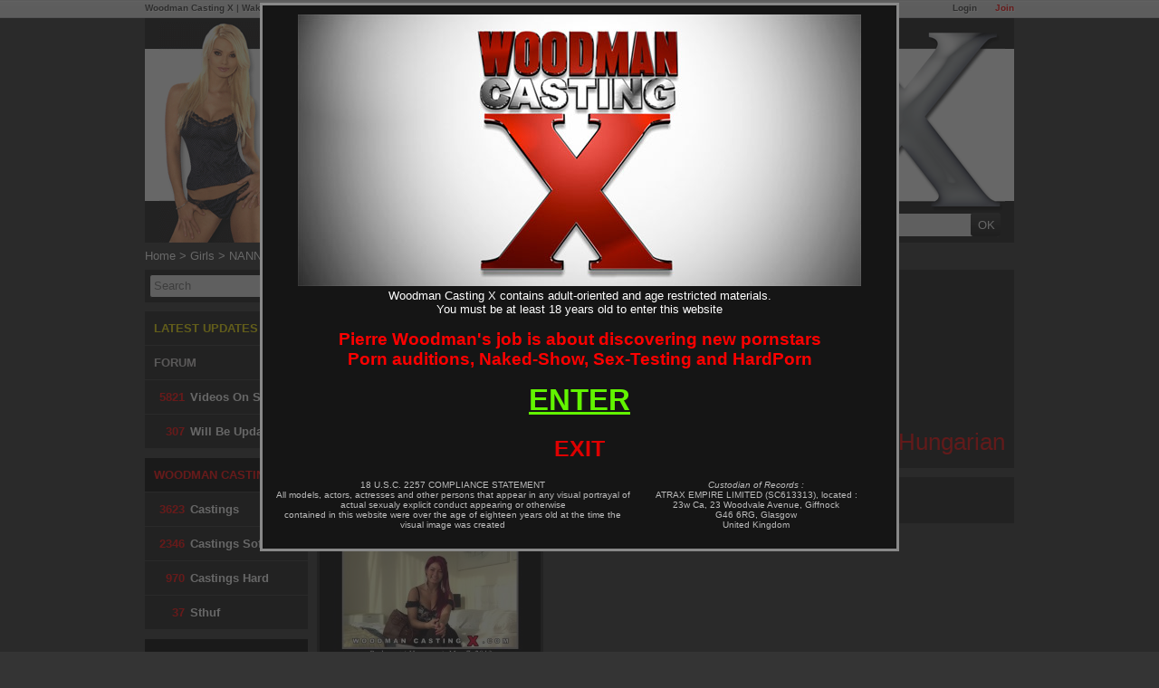

--- FILE ---
content_type: text/html; charset=utf-8
request_url: https://www.woodmancastingx.com/girl/nanny_6749
body_size: 6706
content:
<!doctype html>
<html xmlns="http://www.w3.org/1999/xhtml" xml:lang="en" lang="en">
<head>
    <title>Nanny the Woodman girl. Nanny videos download and streaming.</title>
    <meta name="description" content="Nanny videos by Pierre WOODMAN. See Nanny first porn audition, the Nanny casting, Nanny hardcore scenes and Nanny photosets." />
<meta name="keywords" content="woodman pierre,woodman,pierre woodman,pierre,casting,woodman casting,casting X,pierre castings,pierre woodman castings,Woodman Girls,woodman video,woodman videos" />
    <meta http-equiv="Content-Type" content="text/html; charset=utf-8" />
    <meta name="robots" content="index,follow"/>
    <meta name="google-site-verification" content="RPjgiwNJ-y8KxC3n4XhcUwGi3m6Jl6nzPTTexL3EXpg"/>
    <meta name=viewport content="width=device-width">
    <link rel="shortcut icon" href="/favicon.ico"/>
    <link rel="icon" href="/favicon.ico" sizes="32x32">
    <meta name="color-scheme" content="only light">

        <script>var jQueryLoad = function (e) {
            if ("undefined" != typeof jQuery) return e(), this;
            jQueryLoad.loadList || (jQueryLoad.loadList = [], jQueryLoad.runLoaded = function () {
                for (var e = 0; e < jQueryLoad.loadList.length; e++) jQueryLoad.loadList[e]()
            }), jQueryLoad.loadList.push(e)
        }, jQueryReady = function (e) {
            return "undefined" != typeof jQuery ? (jQuery(document).ready(e), this) : (jQueryReady.readyList || (jQueryReady.isReady = !1, jQueryReady.setLoaded = function () {
                if (!jQueryReady.isReady) {
                    jQueryReady.isReady = !0, clearInterval(jQueryReady.interval);
                    for (var e = 0; e < jQueryReady.readyList.length; e++) jQuery(document).ready(jQueryReady.readyList[e]);
                    jQueryLoad.runLoaded && jQueryLoad.runLoaded()
                }
            }, jQueryReady.readyList = [], jQueryReady.interval = setInterval(function () {
                if ("undefined" == typeof jQuery) return !1;
                jQueryReady.setLoaded()
            }, 100), Object.defineProperty && Object.defineProperty(window, "jQuery", {
                get: function () {
                    return window._jQueryReadyShouldNotBeUsed
                }, set: function (e) {
                    window._jQueryReadyShouldNotBeUsed = e, Object.defineProperty(window, "jQuery", {}), jQueryReady.setLoaded()
                }
            })), jQueryReady.readyList.push(e), this)
        };</script>
    <link rel="alternate" type="application/rss+xml" href="https://www.woodmancastingx.com/rss.xml" title="Woodman Casting X">

    
    <link rel="stylesheet" type="text/css" media="screen" href="/css/cache/142055/combo/front.basic.css,flat.design.css,navbar.network.css,less/design.css" />

    <link rel="alternate" media="only screen and (max-width: 640px)" href="https://m.woodmancastingx.com/girl/nanny_6749"/>

                                <link href="http://www.woodmancastingx.com/opensearch.xml" rel="search" title="WoodmanCastingX.com" type="application/opensearchdescription+xml">

        <script type="text/javascript" src="/js/cache/142055/combo/jquery-1.7.2.min.js,platform/utils.js,platform/thumbSlider.js,casting.js,platform/search.js,menuJs.js,flexslider/jquery.flexslider.js,jquery.tools.min.js,project/plugins/owl-carousel/owl.carousel.min.js"></script>

        <script type="text/javascript" src="/js/cache/142055/combo/jquery_ui_drag/jquery-ui.min.js,jquery_ui_drag/jquery-ui.touch-punch.js"></script>

    
      <script async src="https://www.googletagmanager.com/gtag/js?id=G-DR26F2HG79"></script>
  <script type="text/javascript">
    window.dataLayer = window.dataLayer || [];
    function gtag(){dataLayer.push(arguments);}
    gtag('js', new Date());
    gtag('config', 'G-DR26F2HG79');
  </script>

            <link rel="preconnect" href="https://www.google-analytics.com">
                <link rel="preconnect" href="https://s47-pub-ct.high-cdn.com">
                <link rel="preconnect" href="https://s57-pub-ct.high-cdn.com">
        
</head>
<!--[if lte IE 7]>
<body class="ie67fix"> <![endif]-->
<!--[if gt IE 7]><!-->
<body> <!--<![endif]-->

    <!--[if gt IE 6]><!-->
    <div class="networkTopSpacer">&nbsp;</div> <!--<![endif]-->
    <div class="networkTopNav">

        <p >

                            <a class="access join" href="/join?f=network_top_nav">Join</a>
                <a class="access" href="/login?r=%2Fgirl%2Fnanny_6749">Login</a>
            
            <a href="https://www.woodmancastingx.com/" target="_blank" onclick="sendClickEvent('casting');">Woodman Casting X</a> |            <a href="https://www.wakeupnfuck.com/" target="_blank" onclick="sendClickEvent('wunf');">Wake up'n fuck</a> |
            <a href="https://www.woodmanchat.com/" target="_blank" onclick="sendClickEvent('cams');">Woodman Cams</a> |
            <a href="https://www.woodmanforum.com/" target="_blank" onclick="sendClickEvent('forum');">Woodman Forum</a>

        </p>

    </div>

    <script type="application/javascript">

        function sendClickEvent(value) {
            if (typeof ga !== "undefined") {
                ga('send', 'event', 'Network Bare', 'Click', value);
            }
        }

    </script>

    
<div id="wrapper" class="tag_design">

    <div id="page">

        <header>
    
  <div id="header_newdesign">
    
    <span class="header_slogan"> 
      Originals and Exclusives content by Pierre Woodman.
    </span>
        <span class="header_slogan">
        Woodman Casting X, #1 rated soft and porn auditions website.
        </span>
        
      
    <a href="/" title="homepage">
      
      
      <img src="/images/cache/142055/layout/caylian.png" width="136" height="244" class="caylian_link" alt="Caylian Curtis" />
  
      <img src="/images/cache/142055/layout/logo.png" width="490" height="157" class="logo_link" alt="Woodman Casting" />
  
      <img src="/images/cache/142055/layout/X.png" width="222" height="199"  class="x_link" alt="X" />
  
      <span class="white_bar"></span>
      
    </a>
    <div class="header_menu">
      
      <a class="header_button activable" href="/">Home</a>
      
              <a class="header_button activable" href="/login?r=%2Fgirl%2Fnanny_6749">Login</a>            
            
      <a class="header_button activable" href="https://www.woodmanforum.com/">Forum</a>
      
              <a class="header_button red_button activable" href="/join?f=menu">Join</a>
            
      <a class="header_button activable" href="/my-videos">My Videos</a>
      
      <div id="menu">
        <div class="searchBar">
          
  <div id="searchMenuContainer" class="completion_container_parent">
    <form method="GET" action="/search">
      <input type="text" class="input" placeholder="Search" name="query" id="query_menu"  autocomplete="off" spellcheck="false"/>
      <input type="submit" class="send" value="OK"/>
    </form>
  </div>
   
        </div>
      </div>
              
      <div class="clear"></div>
    </div>
    
  </div>
  
</header>
        <div id="content">
            <nav>
  
  <div id="breadcrumb">
            <a href="/" class="crumb">Home</a> >
                  <a href="/girl" class="crumb">Girls</a> >
                  <span class="crumb">NANNY</span>
              </div>

</nav>
            
                <nav>

  <div id="menuLeft">
        <ul class="container">

      <li>

                <div id="menuLeftSearch" class="completion_container_parent">

          <form method="GET" action="/search">
            <input type="text" class="input" placeholder="Search" name="query" id="query_menu_left"  autocomplete="off" spellcheck="false"/>
            <input type="submit" class="send" value="OK"/>
          </form>
        </div>

              </li>

      <li>
        <a href="/new" class="item last_updates">
          LATEST UPDATES
        </a>
      </li>

      <li>
        <a href="https://www.woodmanforum.com/" class="item forum">
          FORUM
        </a>
      </li>

      <li>
        <a href="/videos/" class="item collection"><span class="nb">5821</span>Videos on Site</a>
      </li>
      <li>
        <a href="/casting-will-update/" class="item collection"><span class="nb">307</span> Will be Updated</a>
      </li>

      <li class="separator"></li>

      <li class="item header">
        Woodman Casting
      </li>

      <li>
        <a href="/casting-x/" class="item collection"><span class="nb">3623</span>Castings</a>
      </li>
      <li>
        <a href="/casting-soft/" class="item collection"><span class="nb">2346</span> Castings Soft</a>
      </li>
      <li>
        <a href="/casting-xxx/" class="item collection"><span class="nb">970</span> Castings Hard</a>
      </li>
      <li>
        <a href="/sthuf/" class="item collection"><span class="nb">37</span> Sthuf</a>
      </li>

      <li class="separator"></li>

      <li class="item header">
        Woodman Videos
      </li>

      <li>
        <a href="/hardcore/" class="item collection"><span class="nb">1044</span> Scenes XXXX</a>
      </li>

      <li>
        <a href="https://www.wakeupnfuck.com/" class="item collection"><span class="nb">431</span> WakeUpNFuck</a>
      </li>

      <li>
        <a href="https://www.woodmanfilms.com/" class="item collection"><span class="nb">391</span> Woodman Films</a>
      </li>

      <li>
        <a href="/backstage/" class="item collection bts"><span class="nb">271</span> Behind The Scene</a>
      </li>

      <li>
        <a href="/live/" class="item collection"><span class="nb">19</span> Recorded Chats</a>
      </li>


      <li class="separator"></li>

      <li class="item header">
        Galleries
      </li>

      <li>
        <a href="/photoset/casting" class="item">Castings Galleries</a>
      </li>
      <li>
        <a href="/photoset/hardcore" class="item">Hardcore Galleries</a>
      </li>

      <li class="separator"></li>

      <li class="item header">
        Filters
      </li>
      <li class="best_of sub_menu ">
        <a href="/top100" class="item">Charts &nbsp;(Top 100)<span class="toggle"></span></a>
        <ul>
                    <li>
              <a href="/top100?DELAY=memberChoice" class="">Members Choice</a>
          </li>
          <li>
              <a href="/top100?DELAY=popularity" class="">Most Popular</a>
          </li>
          <li>
              <a href="/top100?DELAY=legend" class="">Best streamed</a>
          </li>
          <li>
              <a href="/top100?DELAY=wunf" class="">Top WakeUpNFuck</a>
          </li>
          <li>
              <a href="/top100?DELAY=7" class="">Top of the week</a>
          </li>
          <li>
              <a href="/top100?DELAY=30" class="">Top last 30 days</a>
          </li>
          <li>
              <a href="/top100?DELAY=365" class="">Top 365 days</a>
          </li>
          <li>
              <a href="/top100?DELAY=ALLTIMES" class="" >Top of all times</a>
          </li>
                    <li>
              <a href="/top100?DELAY=2K-2026" class="">Top of 2026</a>
          </li>
                    <li>
              <a href="/top100?DELAY=2K-2025" class="">Top of 2025</a>
          </li>
                    <li>
              <a href="/top100?DELAY=2K-2024" class="">Top of 2024</a>
          </li>
                    <li>
              <a href="/top100?DELAY=2K-2023" class="">Top of 2023</a>
          </li>
                    <li>
              <a href="/top100?DELAY=2K-2022" class="">Top of 2022</a>
          </li>
                    <li>
              <a href="/top100?DELAY=2K-2021" class="">Top of 2021</a>
          </li>
                    <li>
              <a href="/top100?DELAY=2K-2020" class="">Top of 2020</a>
          </li>
                    <li>
              <a href="/top100?DELAY=2K-2019" class="">Top of 2019</a>
          </li>
                    <li>
              <a href="/top100?DELAY=2K-2018" class="">Top of 2018</a>
          </li>
                    <li>
              <a href="/top100?DELAY=2K-2017" class="">Top of 2017</a>
          </li>
                    <li>
              <a href="/top100?DELAY=2K-2016" class="">Top of 2016</a>
          </li>
                    <li>
              <a href="/top100?DELAY=2K-2015" class="">Top of 2015</a>
          </li>
                    <li>
              <a href="/top100?DELAY=2K-2014" class="">Top of 2014</a>
          </li>
                    <li>
              <a href="/top100?DELAY=2K-2013" class="">Top of 2013</a>
          </li>
                    <li>
              <a href="/top100?DELAY=2K-2012" class="">Top of 2012</a>
          </li>
                    <li>
              <a href="/top100?DELAY=2K-2011" class="">Top of 2011</a>
          </li>
                    <li>
              <a href="/top100?DELAY=2K-2010" class="">Top of 2010</a>
          </li>
                    <li>
              <a href="/top100?DELAY=2K-2009" class="">Top of 2009</a>
          </li>
                  </ul>
      </li>
      <li>
        <a id="category_menu_link" onclick="return false;" href="/keywords" class="item">Categories ( Tags )</a>
      </li>
      <li>
        <a href="/4K-Porn-videos-UHD/" class="item">4K Videos</a>
      </li>

      <li>
        <a href="/girl" class="item active">Girls</a>
      </li>

      <li>
        <a href="/catalogue" class="item">DVDs</a>
      </li>

      <li>
        <a href="/subtitles/" class="item">Subtitles</a>
      </li>

            <li class="separator"></li>

      <li>
        <a href="/join" class="item join">Join Now</a>
      </li>
      
    </ul>

  </div>
  
</nav>
                <div class="right_container">

                    
<article>
  
  <div id="actorShow" class="designV3">
  
        <div class="actor ">    
        
      <a href="/casting-x/nanny_7649.html">
        <img src="https://s47-pub-ct.high-cdn.com/pics/actor/67/49/6749_8_actoravatarnoborder_8_297_167_crop_7e7bc269.jpg" class="avatar" alt="NANNY photos by Pierre Woodman"/>
      </a>
  
      <div class="infos">
        <h1>NANNY</h1>
  
        <p class="label">
                      Casting Location : <br/>
                  </p>
  
        <p class="data">
                      Budapest<br/>
                  </p>
  
        <div class="clear"></div>
        
        <div class="tools">
            <div class="btnCasting"><a href="/casting-x/nanny_7649.html">Watch the Casting</a></div>
            <p class="nationnality">Hungarian</p>
        </div>
        
      </div>      
      
      <div class="clear"></div>
    </div>
        
            
    <section>
      <div class="videos">
        <div class="page_title">  
          <h2>Hardcore <span>videos</span></h2>
        </div>
        
                <a class="item scene" href="/casting-x/nanny_7649.html">
          <img class="thumb iefixaimg" src="https://s57-pub-ct.high-cdn.com/pics/scene/76/49/7649_8_scenedefault_8_244_137_fb_549ddc26.jpg" alt="Casting of NANNY video" height="137" />
          
          <span class="title">Nanny</span>
          <span class="infos">14 minutes Casting</span>
        </a>
            
              
      </div>
      
    </section>
    
          <section>
    
        <div class="galleries">
          <div class="page_title">
            <h2><span>photosets</span></h2>
          </div>
          
                      <a class="item gallery" href="/photoset/casting/nanny-casting-pics-_2617">
              <img class="thumb iefixaimg" src="https://s47-pub-ct.high-cdn.com/pics/gallery/26/17/2617_4_gallerydefault_8_133_200_crop_8348191d.jpg" alt="photoset of NANNY."/>
              <span class="title">Nanny   ( casting pics )</span>
            </a>
                    
        </div>
      
      </section>
        
    <div class="clear"></div>   
      </div>

</article>
  

                </div>

                <div class="clear"></div>

                    </div>

        <footer>
            <div id="footer">

                <div class="row">

                    <ul>
                        <li class="title">Videos</li>
                        <li><a href="/casting-x/">Casting X</a></li>
                        <li><a href="/new">Updates</a></li>
                        <li><a href="/hardcore/">Hardcore</a></li>
                        <li><a href="/sthuf/">Shtuf</a></li>
                        <li><a href="/live/">Liveshow</a></li>
                        <li><a href="https://www.wakeupnfuck.com/">Wakeupnfuck.com</a></li>
                    </ul>

                </div>

                <div class="row">

                    <ul>
                        <li class="title">Movies</li>
                        <li><a href="/catalogue">Catalogue</a></li>
                        <li><a href="https://www.woodmanfilms.com/">WoodmanFilms.com</a></li>

                        <li class="title marginTop"><a href="/photoset">Galleries</a></li>
                        <li><a href="/photoset/hardcore">Hardcore</a></li>
                        <li><a href="/photoset/casting">Casting</a></li>
                    </ul>

                </div>

                <div class="row">

                    <ul>
                        <li class="title"><a href="/girl">Girls</a></li>
                        <li class="title"><a href="/keywords">Categories</a></li>
                        <li class="title"><a href="/top100">Top 100</a></li>
                    </ul>

                </div>

                <div class="row">

                    <ul>
                        <li class="title"><a href="/contact">Contact us</a></li>
                        <li class="title"><a href="https://www.woodmanforum.com/">Forum</a></li>
                        <li class="social"><a href="https://www.facebook.com/pierrewoodmanofficiel"><img alt="facebook"
                                                                                                         src="/images/cache/142055/social/facebook-24-black.png"
                                                                                                         width="20"
                                                                                                         height="20"></a>
                        </li>
                        <li class="social"><a href="https://twitter.com/woodman_news"><img alt="twitter"
                                                                                           src="/images/cache/142055/social/twitter-24-black.png"
                                                                                           width="20" height="20"></a>
                        </li>
                        <li class="social"><a href="https://www.pinterest.com/pierrewoodman/"><img alt="pinterest"
                                                                                                   src="/images/cache/142055/social/pinterest-24-black.png"
                                                                                                   width="20"
                                                                                                   height="20"></a></li>
                        <li class="social"><a href="http://pierrewoodman.tumblr.com/"><img alt="tumblr"
                                                                                           src="/images/cache/142055/social/tumblr-24-black.png"
                                                                                           width="20" height="20"></a>
                        </li>
                    </ul>

                </div>

                <div class="clear"></div>

                <div class="filet"></div>

                <div class="links ">
                    <a href="/lostpassword">Lost password ?</a>                    <span class="separator">|</span>
                    <a href="javascript:void(favoris());">Bookmark Woodman Casting</a>
                    <span class="separator">|</span>
                    <a href="/report_abuse">Report Piracy</a>
                    <span class="separator">|</span>
                    <a href="/contact" class="contact">Contact Us</a>
                    <span class="separator">|</span>
                    <a href="https://m.woodmancastingx.com/girl/nanny_6749?keep_version=mobile">Mobile website</a>
                    <span class="separator">|</span>
                    <a href="https://affiliate.woodmancastingx.com">Affiliates</a>
                    <span class="separator">|</span>
                    <a href="/contact/removal">Content Removal</a>
                    <div class="clear"></div>
                </div>

                <p class="footer_biller_addon">
                                    </p>

                <div class="clear"></div>

                <p class="u2257">
                    <a href="/terms" target="_blank" rel="nofollow">Terms & Conditions</a>
                    <a href="/privacy.html" target="_blank" rel="nofollow">Privacy Policy</a><br>
                    All models exposed at this site are 18 years old or older.
                    <a href="/2257.html" target="_blank" rel="nofollow">18 U.S.C. 2257 Record-Keeping Requirements Compliance Statement</a><br/>
                    Please visit CCBill.com / Epoch.com, our authorized sales agent for questions or to cancel a subscription.<br/>
                                            This site is operated by <a rel="nofollow" href="/company" class="no-underline">ATRAX EMPIRE LIMITED (SC613313)</a>
                                    </p>

            </div> <!-- end #footer -->

        </footer>

    </div> <!-- end #page -->

</div> <!-- end #wrapper -->





<script>
$(document).ready(function() {
  if(Utils.isIE7orLess()) {
    $('.iefixaimg').click(function() {
      window.location.href=$(this).closest('a').attr('href'); 
    });
  }
});
</script>
<script type="text/javascript">

    if (Utils.isSmartphone()) {
        $(document).ready(function () {
            $('#header').append("<div class=\"mobile\"><a href=\"http://mobile.woodmancastingx.com/\">LIGHT WEBSITE FOR MOBILE</a></div>");
            $('#header .mobile').show();
        });
    }

</script>
    <script type="text/javascript">

        function project_disclaimerResize() {

            if (!$('#disclaimerAjaxBackground').length) {
                $('body').append('<div id="disclaimerAjaxBackground" ></div><div id="disclaimerAjax"></div>');
            }

            var totalWidth = $(window).width();
            if (totalWidth < $("#wrapper").outerWidth()) {
                totalWidth = $("#wrapper").outerWidth();
            }

            var totalHeight = $(document).height();

            var freeHeight = ($(window).height() - 600) / 2 - 50;
            var marginTop = 0;
                        if (freeHeight > 10) {
                marginTop = parseInt(Math.round(freeHeight));
            }

            $('#disclaimerAjax').css('margin-top', marginTop + 'px');


            $('#disclaimerAjaxBackground, #disclaimerAjax').width(totalWidth);
            $('#disclaimerAjaxBackground').height(totalHeight);
            $('#disclaimerAjax').height(totalHeight - marginTop);

            if (freeHeight < -100) {
                $("html, body").animate({scrollTop: 150}, 1);
            }
            if (typeof project_disclaimerResizeCallback == 'function') {
                project_disclaimerResizeCallback();
            }
        }

        function project_closeDisclaimer() {
            createCookie('disclaimer', 1, 15);
            $('#disclaimerAjaxBackground, #disclaimerAjax, #disclaimer').hide();

            if (typeof project_disclaimerCloseCallback == 'function') {
                project_disclaimerCloseCallback();
            }

            if (typeof vodPlayer_Play == 'function') {
                vodPlayer_Play();
            }

            if (typeof VodPlayer == 'function') {
                VodPlayer().unoverlayed();
                VodPlayer().play();
            }

        }

                    // load disclaimer if needed
            if ((!Utils.readCookie('disclaimer') && Utils.haveCookie() && !Utils.isBlackBerry())) {
                $.ajax({
                    url: '/disclaimerAjax',
                    type: "POST",
                    success: function (response) {
                        project_disclaimerResize();
                        $('#disclaimerAjaxBackground').show();
                        $('#disclaimerAjax').html(response);

                        $(document).keypress(function (e) {
                            if (e.keyCode == "13") {
                                project_closeDisclaimer();
                            }
                        });
                    }
                });

                $(window).resize(project_disclaimerResize);
                $(document).ready(project_disclaimerResize);
                project_disclaimerResize();

                $("html, body").animate({scrollTop: 0}, 1);
            }

            
                </script>
      <script>

              $(document).ready(function() {
           Search.setDictionnaryUrl("/js/cache/cc1768759239US/searchCompletion.js");
      Search.setRedirectUrl("/search/redirection/replace_type/replace_id");
      Search.addHandler("#query_menu");
    });

  </script>
          <script>
                        $(document).ready(function() {
                          Search.setDictionnaryUrl("/js/cache/cc1768759239US/searchCompletion.js");
              Search.setRedirectUrl("/search/redirection/replace_type/replace_id");
              Search.addHandler("#query_menu_left");
            });

          </script>
          <script>
        $(document).ready(function() {
          openTagsList($('#category_menu_link'));

      $('.best_of .toggle').click(function(){
        $('.best_of ul').slideToggle();
        $('.best_of').toggleClass('expand');
        return false;
      });
    });
  </script>
  
    <script>
        $(document).ready(function () {
            $.ajax({url: "/ajax/tuatz/10?t=" + (new Date()).getTimezoneOffset()});
        });
    </script>
    
<script>
    
    function searchTags() {

        arrayIds = tagSelecteds.sort(function (a, b) {
            return a - b
        });

        var arrayName = Array();

        for (var i = 0; i < arrayIds.length; i++) {
            var tagId = arrayIds[i];
            arrayName.push($('.tag_' + tagId).attr('data-tagName'));
        }

        arrayName = arrayName.sort();

        var urlName = arrayName.join('-') + ',' + arrayIds.join('-');
        window.location.href = "/keywords/the_replaced_name".replace('the_replaced_name', urlName);
    }

    function openTagsList(item, selectedTagIds) {

        $(item).click(function () {
            $.ajax({
                url: "/keywords?ajax=1",
                context: document.body
            }).done(function (data) {

                var container = $('<div id="menuLeftAjaxContainer"></div>');
                container.html(data);
                $('#content').append(container);
                tagsAddHandler();

                if (typeof selectedTagIds !== "undefined") {
                    for (var i = 0; i < selectedTagIds.length; i++) {
                        tagSelect(selectedTagIds[i]);
                    }
                }
            });
        });
    }

    function categoryClose() {
        $('#menuLeftAjaxContainer').remove();
    }

    var tagSelecteds = new Array();

    function tagSelect(tag_id) {

        if (tagSelecteds.indexOf(tag_id) !== -1) {
            return tagUnselect(tag_id);
        }

        if (tagSelecteds.length >= 3) {
            alert('Can\'t add more category, already 3 selected. Please remove one.');
            return;
        }

        $('.tag_' + tag_id).addClass('selected');

        tagSelecteds.push(tag_id);
        tagComputeSelected();
    }

    function tagComputeSelected() {
        // update
        if (tagSelecteds.length) {
            $('#tag_action').show();

            var selectedTags = '';
            for (var i = 0; i < tagSelecteds.length; i++) {

                var text = $('.tag_' + tagSelecteds[i]).find('span').html();
                if (i) {
                    selectedTags += " AND ";
                }

                selectedTags += "<b>" + text + "</b>";

            }

            $('#tags_list').html(selectedTags);
        } else {
            $('#tag_action').hide();
        }

    }


    function tagUnselect(tag_id) {

        tagSelecteds.splice(tagSelecteds.indexOf(tag_id), 1);

        $('.tag_' + tag_id).removeClass('selected');
        tagComputeSelected();
    }

    function tagsAddHandler() {
        $('.tag .add_red, .tag .del_red').click(function () {

            tagSelect($(this).parent().attr('data-tagId'));

        });
    }


</script>

<script type="application/ld+json">
    {
        "@context": "http://schema.org",
        "@type": "WebSite",
        "url": "http://www.woodmancastingx.com/",
        "potentialAction": {
            "@type": "SearchAction",
            "target": "http://www.woodmancastingx.com/search?q={search_term_string}",
            "query-input": "required name=search_term_string"
        }
    }

</script>





</body>
</html>
